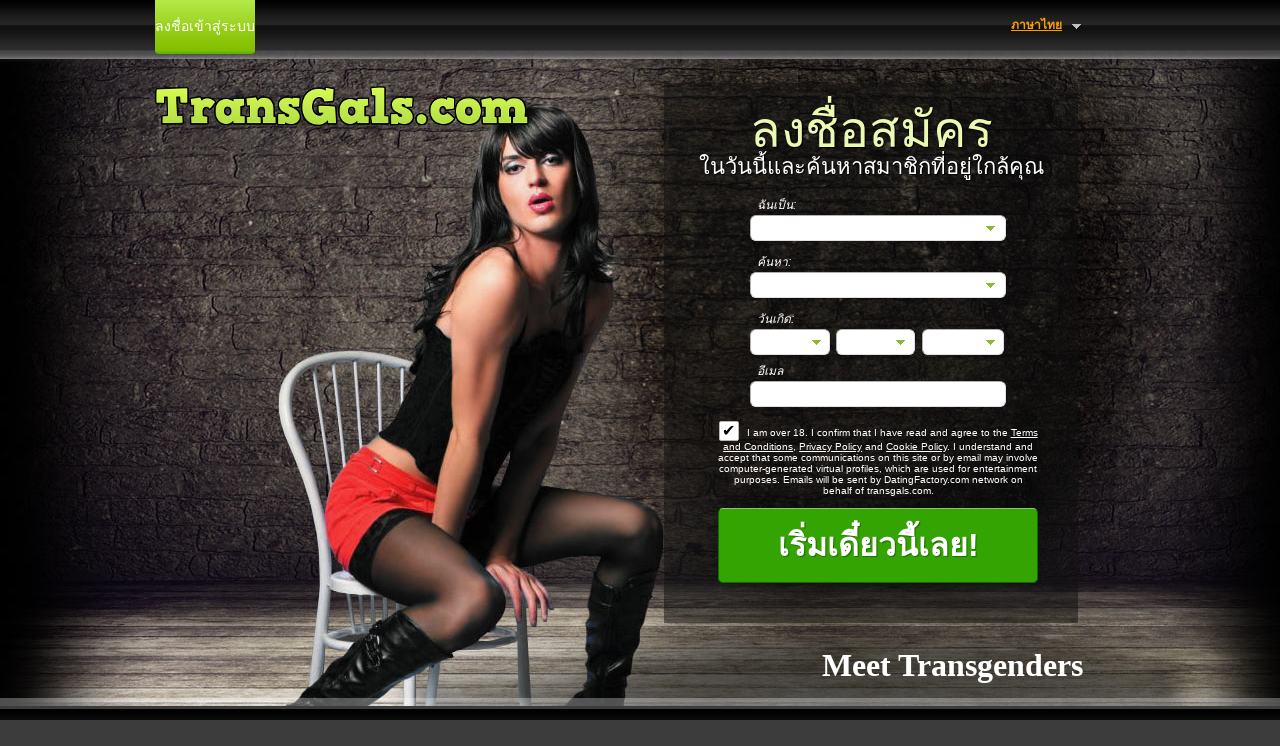

--- FILE ---
content_type: text/html;charset=UTF-8
request_url: https://transgals.com/?lc=th-TH
body_size: 7382
content:
<!DOCTYPE html PUBLIC "-//W3C//DTD XHTML 1.0 Transitional//EN" "http://www.w3.org/TR/xhtml1/DTD/xhtml1-transitional.dtd">
<html xmlns="http://www.w3.org/1999/xhtml">
<head>
<title>Tranny dating with transgals.com - Front page</title> <meta http-equiv="Content-Type" content="text/html; charset=utf-8"/> <link rel="shortcut icon" href="/favicon.ico?88445ab&amp;2"/> <meta name="keywords" content="transvestites, shemales, transvestites dating, transgenders, tranny, crossdressers, transexuals, TG, TV, TS, CD, shemale contacts" />
<meta name="description" content="transgals.com tranny dating - online community for transexual personals, transvestites dating, transgenders, crossdressers and shemales" /> <meta http-equiv="X-UA-Compatible" content="chrome=1"> <meta http-equiv="Content-Language" content="th"> <meta name="Language" content="Thai"> <meta name="viewport" content="width=device-width, initial-scale=1, user-scalable=no"> <link rel="stylesheet" href="/scripts/external/foundation/foundation.min.css "/> <link href="/theme/index.common.css?88445ab&amp;2" rel="stylesheet"/> <link href="/theme/index.css?88445ab&amp;2" rel="stylesheet"/> <script src="/scripts/df.js?88445ab"></script> <script src="/theme/theme.js?88445ab&amp;2"></script> <script src="/scripts/components/Index.js?88445ab&amp;2"></script> <!--423566.14.182.2.88445ab-->
<!--423566.14.182.2.88445ab-->
<script type="text/javascript">
$(document).ready(function() {

var fontresizes=$(".Registration h2 strong");
var fontSize=0.9*fontresizes.parent('h2').width()*fontresizes.height()/fontresizes.outerWidth()-5;
fontSize=(fontSize>50)?50:fontSize;
fontresizes.css({'font-size':fontSize+'px'});

var fontresizes1=$("div.Registration input.submit");
var fontSize1=1*fontresizes1.width()*fontresizes1.height()/fontresizes1.outerWidth()-5;
fontSize1=(fontSize1>32)?32:fontSize1;
fontresizes1.css({'font-size':fontSize1+'px'});

});
</script>
</head>
<body class="th">

<header>
    <div class="container">
        <div class="row">
	    <div class="large-8 medium-10 small-6 columns">
		<div class="LoginIndex"> <form action="/login/" method="post"> <!--<p class="error"></p>--> <input name="redirTo" type="hidden" id="redirTo" value=""/> <dl class="horizontal"> <dd><input name="login" type="text" id="login" value=""/></dd> <dd><input name="password" type="password" id="password" value=""/></dd> <dd><input type="submit" name="login_button" class="button common small" value="ลงชื่อเข้าสู่ระบบ"/></dd> <dd><label for="rememberMe"><input name="rememberMe" type="checkbox" id="rememberMe" class="checkbox" value="true" checked="checked" />จดจำ</label></dd> <dt><a href="/login/recover/">ลืมพาสเวิร์ด?</a></dt> </dl> </form> </div>
<!--423566.14.182.2.88445ab-->
		<a href="/login" class="linklogin">ลงชื่อเข้าสู่ระบบ</a>
            </div>
	    <div class="large-4 medium-2 small-6 columns">
		<script>
$.DF.require('/scripts/components/SwitchLocale.js', '88445ab');
</script> <div class="SwitchLocale"> <p>ภาษา:</p> <div><span class="label label-native">ภาษาไทย</span><span class="label label-lc">th</span></div><div id="switchLocalesTrigger"></div> <div class="highlighted"> <ul> <li><a href="?lc=cs-CZ">Český</a></li><li><a href="?lc=da-DK">Dansk</a></li><li><a href="?lc=de-DE">Deutsch</a></li><li><a href="?lc=en-GB">English</a></li><li><a href="?lc=en-US">English US</a></li><li><a href="?lc=es-ES">Español</a></li><li><a href="?lc=fr-FR">Français</a></li><li><a href="?lc=hr-HR">Hrvatski</a></li><li><a href="?lc=it-IT">Italiano</a></li><li><a href="?lc=lt-LT">Lietuvių</a></li><li><a href="?lc=hu-HU">Magyar</a></li><li><a href="?lc=nl-NL">Nederlands</a></li><li><a href="?lc=no">Norsk</a></li><li><a href="?lc=pl-PL">Polski</a></li><li><a href="?lc=pt-PT">Português </a></li><li><a href="?lc=sk-SK">Slovensky</a></li><li><a href="?lc=sr">Srpski</a></li><li><a href="?lc=fi-FI">Suomi</a></li><li><a href="?lc=sv-SE">Svenska</a></li><li><a href="?lc=tr-TR">Türkçe</a></li><li><a href="?lc=el-GR">Ελληνικά</a></li><li><a href="?lc=ru-RU">Русский</a></li><li><a href="?lc=ar">العربية</a></li><li><span>ภาษาไทย</span></li><li><a href="?lc=ja-JP">日本語</a></li> </ul> </div> </div>
<!--423566.14.182.2.88445ab-->
            </div>
	</div>
    </div>
</header>

<div class="holder" id="main">
    <div class="container">
        <div class="row">
	    <div class="large-6 medium-6 small-12 columns">
		<div class="Header"> <h2><a href="/"><img src="/images/logo.png?88445ab&amp;2" alt="transgals.com"/></a>&nbsp;</h2> </div>
<!--423566.14.182.2.88445ab-->
            </div>
	    <div class="large-6 medium-6 small-12 columns">
		<script src="/scripts/components/RegistrationShort.js?88445ab&amp;2"></script> <script src="/scripts/components/registrationDefaults.js?88445ab&amp;2"></script> <script language="JavaScript" type="text/JavaScript">

	var criteriaItemsMap = null;
	// {
	//  sexId(1):{
	//           criterion_id(1):[[criterion_item_id, criterion_item_name](1), [criterion_item_id, criterion_item_name](2), ...](1),
	//           criterion_id(2):[[criterion_item_id, criterion_item_name](1), [criterion_item_id, criterion_item_name](2), ...](2)
	//           },
	//  sexId(2):{
	//           criterion_id(1):[[criterion_item_id, criterion_item_name](1), [criterion_item_id, criterion_item_name](2), ...](1),
	//           criterion_id(2):[[criterion_item_id, criterion_item_name](1), [criterion_item_id, criterion_item_name](2), ...](2)
	//           }
	// }

	var msgChooseCriteriaItem  = '';

</script> <div class="Registration RegistrationSimple"> <h2><strong>ลงชื่อสมัคร</strong><br/><span>ในวันนี้และค้นหาสมาชิกที่อยู่ใกล้คุณ</span></h2> <form action="/registration/simple" method="post" name="RegistrationCommand"> <input type="hidden" id="refererNickname" name="refererNickname" value=""/> <input type="hidden" id="refId" name="refId" value=""/> <input type="hidden" name="doRedirect" value="true"/> <input type="hidden" name="extUserSourceId" value="5"/> <dl class="horizontal" > <p class="error"></p> <dt><label for="sexId">ฉันเป็น:</label></dt> <dd> <select name="sexId" id="sexId" data-natural> <option value="0" selected="selected" > </option><option value="1"  >คน</option><option value="2"  >หญิง</option><option value="3"  >คู่ (ชาย + หญิง)</option><option value="4"  >คู่ (ชาย + ชาย)</option><option value="5"  >คู่ (ผู้หญิง + ผู้หญิง)</option><option value="14"  >คู่ (ชาย + F2M)</option><option value="15"  >คู่ (ผู้หญิง + F2M)</option><option value="6"  >Transgender</option><option value="8"  >TS ชายกับหญิง</option><option value="9"  >TS หญิงกับชาย</option><option value="18"  >อื่น ๆ</option> </select> </dd> </dl> <dl class="horizontal" id="lookingForSexIdBlock"> <p class="error"></p> <dt><label for="lookingForSexId">ค้นหา:</label></dt> <dd> <select name="lookingForSexId" id="lookingForSexId" data-natural> <option value="0"  > </option><option value="14"  >คู่ (ชาย + F2M)</option><option value="15"  >คู่ (ผู้หญิง + F2M)</option><option value="6"  >ทีวี / CD</option><option value="8"  >TS ชายกับหญิง</option><option value="9"  >TS หญิงกับชาย</option><option value="18"  >อื่น ๆ</option> </select> </dd> </dl> <dl class="horizontal"> <p class="error"></p> <dt>วันเกิด:</dt> <dd> <select name="birthMonthPerson1" id="birthMonthPerson1" data-natural> <option value="0" selected="selected" > </option><option value="1"  >มกราคม</option><option value="2"  >กุมภาพันธ์</option><option value="3"  >มีนาคม</option><option value="4"  >เมษายน</option><option value="5"  >พฤษภาคม</option><option value="6"  >มิถุนายน</option><option value="7"  >กรกฎาคม</option><option value="8"  >สิงหาคม</option><option value="9"  >กันยายน</option><option value="10"  >ตุลาคม</option><option value="11"  >พฤศจิกายน</option><option value="12"  >ธันวาคม</option> </select> <select name="birthDayPerson1" id="birthDayPerson1" data-natural> <option value="0" selected="selected" > </option><option value="1"  >1</option><option value="2"  >2</option><option value="3"  >3</option><option value="4"  >4</option><option value="5"  >5</option><option value="6"  >6</option><option value="7"  >7</option><option value="8"  >8</option><option value="9"  >9</option><option value="10"  >10</option><option value="11"  >11</option><option value="12"  >12</option><option value="13"  >13</option><option value="14"  >14</option><option value="15"  >15</option><option value="16"  >16</option><option value="17"  >17</option><option value="18"  >18</option><option value="19"  >19</option><option value="20"  >20</option><option value="21"  >21</option><option value="22"  >22</option><option value="23"  >23</option><option value="24"  >24</option><option value="25"  >25</option><option value="26"  >26</option><option value="27"  >27</option><option value="28"  >28</option><option value="29"  >29</option><option value="30"  >30</option><option value="31"  >31</option> </select> <select name="birthYearPerson1" id="birthYearPerson1" data-natural> <option value="0" selected="selected" > </option><option value="2008"  >2008</option><option value="2007"  >2007</option><option value="2006"  >2006</option><option value="2005"  >2005</option><option value="2004"  >2004</option><option value="2003"  >2003</option><option value="2002"  >2002</option><option value="2001"  >2001</option><option value="2000"  >2000</option><option value="1999"  >1999</option><option value="1998"  >1998</option><option value="1997"  >1997</option><option value="1996"  >1996</option><option value="1995"  >1995</option><option value="1994"  >1994</option><option value="1993"  >1993</option><option value="1992"  >1992</option><option value="1991"  >1991</option><option value="1990"  >1990</option><option value="1989"  >1989</option><option value="1988"  >1988</option><option value="1987"  >1987</option><option value="1986"  >1986</option><option value="1985"  >1985</option><option value="1984"  >1984</option><option value="1983"  >1983</option><option value="1982"  >1982</option><option value="1981"  >1981</option><option value="1980"  >1980</option><option value="1979"  >1979</option><option value="1978"  >1978</option><option value="1977"  >1977</option><option value="1976"  >1976</option><option value="1975"  >1975</option><option value="1974"  >1974</option><option value="1973"  >1973</option><option value="1972"  >1972</option><option value="1971"  >1971</option><option value="1970"  >1970</option><option value="1969"  >1969</option><option value="1968"  >1968</option><option value="1967"  >1967</option><option value="1966"  >1966</option><option value="1965"  >1965</option><option value="1964"  >1964</option><option value="1963"  >1963</option><option value="1962"  >1962</option><option value="1961"  >1961</option><option value="1960"  >1960</option><option value="1959"  >1959</option><option value="1958"  >1958</option><option value="1957"  >1957</option><option value="1956"  >1956</option><option value="1955"  >1955</option><option value="1954"  >1954</option><option value="1953"  >1953</option><option value="1952"  >1952</option><option value="1951"  >1951</option><option value="1950"  >1950</option><option value="1949"  >1949</option><option value="1948"  >1948</option><option value="1947"  >1947</option><option value="1946"  >1946</option><option value="1945"  >1945</option><option value="1944"  >1944</option><option value="1943"  >1943</option><option value="1942"  >1942</option><option value="1941"  >1941</option><option value="1940"  >1940</option><option value="1939"  >1939</option><option value="1938"  >1938</option><option value="1937"  >1937</option><option value="1936"  >1936</option> </select> </dd> </dl> <dl class="horizontal"> <dt><label for="email">อีเมล</label></dt> <dd> <input title="" name="email" type="email" id="email" value="" data-required> <p class="icon warning mailCheckerHelperMessage">คุณหมายถึง <a href="javascript:viod(0)" class="apply"><span>user</span>@<b>domain.com</b></a> <a href="javascript:void(0)" class="close">&times;</a></p> <p class="icon warning"> </p> </dd> </dl> <div class="submit-block"> <p class="error"></p> <p class="submitbutton warning"> <label class="checkbox-holder" for="agree"> <input name="agree" type="checkbox" class="checkbox" id="agree" checked="checked" required/> <span class="check">&#x2714;</span> <span class="terms-rarr">&raquo;</span> </label> I am over 18. I confirm that I have read and agree to the <a href="/terms/" target="_blank" tabindex="-1">Terms and Conditions</a>, <a href="/privacy/" target="_blank" tabindex="-1">Privacy Policy</a> and <a href="/cookie/" target="_blank" tabindex="-1">Cookie Policy</a>. I understand and accept that some communications on this site or by email may involve computer-generated virtual profiles, which are used for entertainment purposes. Emails will be sent by DatingFactory.com network on behalf of transgals.com. </p> <p class="submitbutton"><input type="submit" class="button common submit" value="เริ่มเดี๋ยวนี้เลย!"/></p> </div> </form> </div> <!--423566.14.182.2.88445ab-->
            </div>
	</div>
        <div class="row">
	    <div class="medium-12 columns">
		<h1 class="slogan">Meet Transgenders</h1>
<!--423566.14.182.2.88445ab-->
            </div>
	</div>
    </div>
    <div class="line"></div>
</div>

<div class="holder" id="media">
    <div class="container">
        <div class="row">
	    <div class="medium-12 columns">
		<div class="SearchResult"> <h2>สมาชิกใหม่ล่าสุด</h2> <div class="MembersList simple"> <div class="member  pos0"> <a href="/members/853359556" class="photolink openlargephoto" data-rating="EROTIC" rel="" title="suzannepreston" target="_top"> <img id="853359556" src="//d1dyy84rrayyf4.cloudfront.net/gallery/853359556/5cbc7f3d5a1e9e551f4d31a72ea166f5.png" border="0" class="photo" alt="suzannepreston"/> </a> <div class="member-info"> <div class="member-basic-info"> <a class="member-name ellipsis" href="/members/853359556/?referUser=853359556" title="suzannepreston">suzannepreston</a> <span class="member-age">70</span> </div> <div class="member-address ellipsis">สหราชอาณาจักร, Blackpool</div> </div> </div> <div class="member  pos1"> <a href="/members/1645192414" class="photolink openlargephoto" data-rating="NORMAL" rel="" title="nepsa87" target="_top"> <img id="1645192414" src="//d1dyy84rrayyf4.cloudfront.net/gallery/1645192414/3c2cc443585d42baddfbd851c0dc2d2f.png" border="0" class="photo" alt="nepsa87"/> </a> <div class="member-info"> <div class="member-basic-info"> <a class="member-name ellipsis" href="/members/1645192414/?referUser=1645192414" title="nepsa87">nepsa87</a> <span class="member-age">38</span> </div> <div class="member-address ellipsis">สวีเดน, Balsta</div> </div> </div> <div class="member  pos2"> <a href="/members/938224608" class="photolink openlargephoto" data-rating="NORMAL" rel="" title="Soulrida" target="_top"> <img id="938224608" src="//d1dyy84rrayyf4.cloudfront.net/gallery/938224608/11fd8e2e55c3b99bfe8c34bc902e8c39.png" border="0" class="photo" alt="Soulrida"/> </a> <div class="member-info"> <div class="member-basic-info"> <a class="member-name ellipsis" href="/members/938224608/?referUser=938224608" title="Soulrida">Soulrida</a> <span class="member-age">30</span> </div> <div class="member-address ellipsis">ประเทศสหรัฐอเมริกา, Houston</div> </div> </div> <div class="member  pos3"> <a href="/members/314139970" class="photolink openlargephoto" data-rating="NORMAL" rel="" title="AshMich45" target="_top"> <img id="314139970" src="//d1dyy84rrayyf4.cloudfront.net/gallery/314139970/4a57a0f8657a968e71d9e13697043237.png" border="0" class="photo" alt="AshMich45"/> </a> <div class="member-info"> <div class="member-basic-info"> <a class="member-name ellipsis" href="/members/314139970/?referUser=314139970" title="AshMich45">AshMich45</a> <span class="member-age">80</span> </div> <div class="member-address ellipsis">ประเทศสหรัฐอเมริกา, Shelton</div> </div> </div> <div class="member  pos4"> <a href="/members/1909192307" class="photolink openlargephoto" data-rating="NORMAL" rel="" title="brotherbear" target="_top"> <img id="1909192307" src="//d1dyy84rrayyf4.cloudfront.net/gallery/1909192307/38e2b924acc8e5e2c34623dab8a81368.png" border="0" class="photo" alt="brotherbear"/> </a> <div class="member-info"> <div class="member-basic-info"> <a class="member-name ellipsis" href="/members/1909192307/?referUser=1909192307" title="brotherbear">brotherbear</a> <span class="member-age">37</span> </div> <div class="member-address ellipsis">ประเทศบราซิล, Boa Vista</div> </div> </div> <div class="member  pos5"> <a href="/members/119922385" class="photolink openlargephoto" data-rating="NORMAL" rel="" title="jessicatgurl" target="_top"> <img id="119922385" src="//d1dyy84rrayyf4.cloudfront.net/gallery/119922385/0bb938fe719fec37f245580ac841c702.png" border="0" class="photo" alt="jessicatgurl"/> </a> <div class="member-info"> <div class="member-basic-info"> <a class="member-name ellipsis" href="/members/119922385/?referUser=119922385" title="jessicatgurl">jessicatgurl</a> <span class="member-age">45</span> </div> <div class="member-address ellipsis">ประเทศสหรัฐอเมริกา, Lancaster</div> </div> </div> </div> </div>
<!--423566.14.182.2.88445ab-->
            </div>
	</div>
        <div class="row">
	    <div class="medium-12 columns">
		<div class="welcome"><img src="transgals-com-logo-small-234x25.png" alt="TransGals - tranny dating"> Whenever you feel like " i want to date a transgender" or someone really special this site is here to help you wot connect with the right people for your needs. Dating site for transgender people and people who are looking for transgender dating! Using our online dating site that is your easy gateway to the new and fun adventures. <br> <b>TS dating needs to be fun - right!</b> Find your partners for romance or just trans people to chat and share your passions. Using a tranny dating site to find like minded people who are open to new and fresh experiences is way to enjoy your time with love and passion. Get ready to find real beautiful people who are looking for companion today. <br> Be free and start your fruitful online journey to shemale hookups and real dating personals - join and create your profile now! </div>
<!--423566.14.182.2.88445ab-->
            </div>
	</div>
    </div>
</div>

<footer>
    <div class="container">
        <div class="row">
	    <div class="medium-12 columns">
		<div class="Footer"> <ul id="bottonNavigation"> <li><a href="/about/">เกี่ยวกับ</a></li> <li><a href="/terms/">เงื่อนไขการใช้งาน</a></li> <li><a href="/privacy/">ความเป็นส่วนตัว</a></li> <li><a href="/cookie/">คุกกี้</a></li> <li><a href="/faq/">คำถามที่ถูกถามบ่อยๆ</a></li> <!--<li><a href="/sitemap.xml">XML แผนผังเว็บไซต์</a></li>--> </ul> <div id="copyright">&copy; 2008-2024 <br/>ขับเคลื่อนโดย real people</div> </div> <div class="clear"></div> <p class="warningNotification">เวบไซด์นี้สำหรับผู้ใหญ่ไม่เหมาะสำหรับ เด็กอายุต่ำกว่า18ปี </p> <div class="custom_footer_content"> <!--This is page footer--> </div>
<!--423566.14.182.2.88445ab--> 
		<!-- System every_page_tracking_code -->
<!-- System Internal_Footer_Tracking_Code -->
<!-- t182-dark-blue-green.trans.adult -->
<script type="text/javascript">
var gaJsHost = (("https:" == document.location.protocol) ? "https://ssl." : "http://www.");
document.write(unescape("%3Cscript src='" + gaJsHost + "google-analytics.com/ga.js' async type='text/javascript'%3E%3C/script%3E"));
</script>
<script type="text/javascript">
try {
var systemPageTracker = _gat._getTracker("UA-8993531-7");
systemPageTracker._setDomainName("auto");
systemPageTracker._setVar("adult/trans/l1/dark-blue-green/t182"); 
systemPageTracker._setCustomVar(1, 'ipTV', escape(navigator.userAgent), 2);
systemPageTracker._setCustomVar(2, 'PROFILE_AGE_IN_DAYS', '', 2);
systemPageTracker._trackPageview();
} catch(err) {}</script>
<!-- Google Analytics -->
<script>
(function(i,s,o,g,r,a,m){i['GoogleAnalyticsObject']=r;i[r]=i[r]||function(){
(i[r].q=i[r].q||[]).push(arguments)},i[r].l=1*new Date();a=s.createElement(o),
m=s.getElementsByTagName(o)[0];a.async=1;a.src=g;m.parentNode.insertBefore(a,m)
})(window,document,'script','https://www.google-analytics.com/analytics.js','ga');

ga('create', 'UA-133198904-3', 'auto');
ga('send', 'pageview');
</script>
<!-- End Google Analytics -->

<!-- Google Tag Manager -->
<script>(function(w,d,s,l,i){w[l]=w[l]||[];w[l].push({'gtm.start':
new Date().getTime(),event:'gtm.js'});var f=d.getElementsByTagName(s)[0],
j=d.createElement(s),dl=l!='dataLayer'?'&l='+l:'';j.async=true;j.src=
'https://www.googletagmanager.com/gtm.js?id='+i+dl;f.parentNode.insertBefore(j,f);
})(window,document,'script','dataLayer','GTM-NHBJTK4');</script>
<!-- End Google Tag Manager --> <noscript> <img src="/ga.do?utmac=MO-8993531-7&amp;utmn=1369209830&amp;utmr=-&amp;utmp=%3Flc%3Dth-TH&amp;guid=ON"/> </noscript>
<!--423566.14.182.2.88445ab-->
            </div>
	</div>
    </div>
</footer>


<!-- BannerPlace#13 --> <!--systemcontent#13-->
<div class="lazyload_ad"><code type="text/javascript"><!--//<![CDATA[
   var m3_u = (location.protocol=='https:'?'https://brotor.datingfactory.com/www/delivery/ajs.php':'http://brotor.datingfactory.com/www/delivery/ajs.php');
   var m3_r = Math.floor(Math.random()*99999999999);
   if (!document.MAX_used) document.MAX_used = ',';
   document.write ("<scr"+"ipt type='text/javascript' src='"+m3_u);
   document.write ("?zoneid=15");
   document.write ('&cb=' + m3_r);
   if (document.MAX_used != ',') document.write ("&exclude=" + document.MAX_used);
   document.write (document.charset ? '&charset='+document.charset : (document.characterSet ? '&charset='+document.characterSet : ''));
   document.write ("&loc=" + escape(window.location));
   if (document.referrer) document.write ("&referer=" + escape(document.referrer));
   if (document.context) document.write ("&context=" + escape(document.context));
if ('th') document.write ("&v_banner_lang=" + escape('th'));
   if ('') document.write ("&v_membership=" + escape(''));
   if ('') document.write ("&v_sex=" + escape(''));
else document.write ("&v_sex=unknown");
   if ('') document.write ("&v_sex_simple=" + escape(''));
   if ('') document.write ("&v_orientation=" + escape(''));
   if ('') document.write ("&v_lfsex=" + escape(''));
   if ('') document.write ("&v_lfsex_simple=" + escape(''));
   if ('') document.write ("&v_lforientation=" + escape(''));
   if ('') document.write ("&v_photo=" + escape(''));
   if ('') document.write ("&v_video=" + escape(''));
   if ('ltr') document.write ("&v_textdirection=" + escape('ltr'));
   if ('th') document.write ("&v_lang=" + escape('th'));
  if ('adult') document.write ("&v_niche_path=" + escape('adult'));
 if ('adult') document.write ("&v_niche=" + escape('adult'));
   if ('trans') document.write ("&v_market=" + escape('trans'));
   if ('') document.write ("&v_country=" + escape(''));
   if ('') document.write ("&v_region=" + escape(''));
   if ('04235660000000000132026013115153701') document.write ("&pubID=" + escape('04235660000000000132026013115153701'));
   if (document.mmm_fo) document.write ("&mmm_fo=1");
   if ('trans') document.write ("&v_setname=" + escape('trans'));
   if ('') document.write ("&v_regdate=" + escape(''));
   if ('') document.write ("&v_profile_age=" + escape(''));
  if ('') document.write ("&v_ab_test_id=" + escape(''));
   if ('') document.write ("&v_ab_test_audience_id=" + escape(''));
 if ('13') document.write ("&v_instance_id=" + escape('13'));
 if ('12206') document.write ("&v_partner_id=" + escape('12206'));
 if ('') document.write ("&v_traffic_owner_id=" + escape(''));
 if ('') document.write ("&v_email=" + escape(''));
 if ('') document.write ("&v_adult_rating=" + escape(''));
 if ('') document.write ("&v_sub_id=" + escape(''));

   document.write ("&v_version=4");
   document.write ("&v_host="+document.location.host);
   document.write ("&v_text=เพิ่มรูปถ่ายอีก<br>ในประวัติส่วนตัวของคุณ");
   document.write ("'></scr"+"ipt>");
//]]>--></code></div>
<!--423566.14.182.2.88445ab-->
</body>
</html>
<!--423566.14.182.2.88445ab-->

--- FILE ---
content_type: text/css;charset=utf-8
request_url: https://transgals.com/theme/index.css?88445ab&2
body_size: 3268
content:
@import url(https://fonts.googleapis.com/css?family=Roboto:500&subset=latin,latin-ext,cyrillic-ext,cyrillic,greek-ext,greek);
@media screen {
/**
	* Layout
	*/
	html {margin:0; padding:0; height:100%;}
	body {margin:0; padding:0; font:normal 1em Arial, Helvetica, sans-serif; text-align:left; height:100%; background:#3c3c3c;}


	b.corner {position:absolute; width:1px; height:1px; font-size:1px; line-height:1px; overflow:hidden; font-weight:normal;}
	b.lt {left:0px; top:0px;}
	b.rt {right:0px; top:0px;}
	b.lb {left:0px; bottom:0px;}
	b.rb {right:0px; bottom:0px;}


	div.holder {position:relative; clear:both; position:relative;}

	.strong {font-weight:bold;}
	div.clear {clear:both; height:1px; overflow:hidden; font-size:1px;}

	header {z-index:1000; background:url(/images/index/bgheader.gif) repeat-x bottom; position:relative;}
	header div.container {height:50px;}

div#main {z-index:300; background:url(/images/index/visual.jpg) no-repeat center top #000; padding:0; top:-3px;}
div#main  div.container {background:url(/images/index/bgmain.png) repeat-x center top; z-index:299;}
div#media {z-index:255; background:url(/images/index/bgmenu.gif) repeat-x top;}
.line {width:100%; position:absolute; left:0; bottom:0; background:rgba(255,255,255,0.3); height:8px; z-index:300;}

	div.Header {position:relative; float:none; margin:2em 0 0; text-align:left; overflow:hidden;}
	div.Header h2 {padding:0; font-size:36px; color:#90c910;}

	h1.slogan {position:relative; padding:0.7em 0; margin:0 1.3em 0 0; font-weight:bold; font-size:2em; text-align:right; font-family:Verdana; color:#fff; line-height:1.2; overflow:hidden;}

	div.LoginIndex {position:relative; padding:0; width:auto; left:auto; bottom:auto; display: none;}
	div.LoginIndex form {float:left;}
	div.LoginIndex dl.horizontal {margin:0; overflow:hidden;}
	div.LoginIndex dl dd {width:auto; margin:0px;}
	div.LoginIndex dl dt {width:auto; height:auto; line-height:normal; padding:6px 0 8px 13px; border-left:1px solid #555555; display:block; margin:12px 0 0;}
	input#login, input#password {width:135px; margin-right:10px; margin-top:15px; background:rgba(126, 126, 126, 0.5); color:#c9c9c9; border-color:#181818; line-height:18px;}
	div.LoginIndex dl dd label {padding:15px 13px 0 10px; height:auto; color:#a9a9a9; font-size:9px;}
	.linklogin {font-size:14px; padding:0 0 8px; font-weight:normal; border:none; background:url(/images/index/btnlogin.png) repeat-x; border:none; width:auto; height:54px; font-family:Tahoma; border-radius:0 0 4px 4px; min-width:70px; text-align:center; display: inline-block; line-height : 54px; color:#fff;}
	.linklogin:hover{ text-decoration : none;}
	#rememberMe {margin-left:0px; margin-right:3px; background:#ffffff; padding:0;}
	div.LoginIndex a {text-decoration:underline; font-size:9px; color:#ff9c00;}
	div.LoginIndex a:hover {text-decoration:none;}
	div.LoginIndex dl dd input.button {font-size:14px; padding:0 0 8px; font-weight:normal; border:none; background:url(/images/index/btnlogin.png) repeat-x; border:none; width:auto; height:54px; font-family:Tahoma; border-radius:0 0 4px 4px; min-width:70px; text-align:center;}

	div.SwitchLocale {text-align:left; right:auto; bottom:auto; float:right; position:relative; margin:17px 40px 0 0;}
	div.SwitchLocale div span.label {border:none; font-size:12px; font-weight:bold; padding:0 5px; text-transform:capitalize; color:#ff9c00; text-decoration:underline;}
	div.SwitchLocale p {float:left; font-size:12px; font-weight:bold; display:none;}
	div.SwitchLocale div b {top:auto; bottom:0; display:none;}
	div.SwitchLocale div.highlighted {top:28px;}
	div.SwitchLocale div {margin:0px;}


	p.submitbutton {margin:0; zoom:0;}
	.button, .submit {cursor:pointer;}


	div.Registration {margin:2em 10% 0 2%; padding:0 0 2.5em; width:auto; position:relative; z-index:255; clear:both; background:rgba(17, 17, 17, 0.5);}
	div.Registration a {text-decoration:underline; color:#ff9c00;}
	div.Registration a:hover {text-decoration:none;}
	div.Registration form {margin:0 7% 0 13%; padding:0px; color:#fff; width:320px; position:relative;}
	div.Registration h2 {padding:1em 0px 0.5em; text-align:center; margin:0; line-height:1.1; font-size:1.375em; font-weight:500; color:#fff; font-family:'Roboto',sans-serif; text-shadow:1px 1px 1px #000;}
	div.Registration h2 strong {font-weight:500; font-size:2.27em; color:#eafab3; line-height:1;}

	div.Registration input.submit {width:100%; line-height:normal; height:auto; font-weight:bold; font-size:2em; border-width:1px; border-style:solid; padding:0.3em 0 0.4em; outline:none; border-color:#85c867 #176906 #156805 #176906; text-shadow:1px 1px 1px #216901; background:#33a401; font-family:Arial; border-radius:5px; margin-top:7px; -webkit-appearance: none;}
body.ru	div.Registration input.submit  {font-size:1.7em;}

	dl.horizontal {margin:0;}

	div.Registration dl.horizontal dt {font-size:0.75em; width:100%; float:none; font-style:Italic; padding:0 10% 0 12%;}
	div.Registration dl.horizontal dd {width:100%; float:none; padding:0 10%;}
	div.Registration select#birthYearPerson1, div.Registration select#birthYearPerson2 {width:32%; background-position: 88% center;}
	div.Registration select#birthMonthPerson1, div.Registration select#birthMonthPerson2 {width:31%; background-position: 88% center; margin:0 1% 0 0;}
	div.Registration select#birthDayPerson1, div.Registration select#birthDayPerson2 {width:31%; background-position: 88% center; margin:0 1% 0 0;}

	div.Registration dl {margin-bottom:0px !important;}
	div.Registration dl dt  {margin-bottom:1px !important;}
	div.Registration dl dd {margin-bottom:6px !important;}
	div.Registration dl.horizontal dd select, div.Registration dl.horizontal dd input {margin:0px;}

	div.Registration select#sexId, div.Registration select#birthYearPerson1, div.Registration select#birthYearPerson2, div.Registration select#birthMonthPerson1, div.Registration select#birthMonthPerson2, div.Registration select#birthDayPerson1, div.Registration select#birthDayPerson2, div.Registration #screenname, div.Registration #newPassword, div.Registration select#lookingForSexId, div.Registration select#countryId, div.Registration select#regionId, div.Registration select#cityId, div.Registration select#postalCodeId {margin-bottom:0px;}


div.Registration dd input, div.Registration dd select { border-width: 1px; border-style:solid; border-color:#b1b1b1 #e0e0e0 #e0e0e0 #b1b1b1; border-radius: 6px; padding: 4px;}
div.Registration dd select { -moz-appearance: none; -webkit-appearance: none; appearance: none; -ms-appearance: none; -o-appearance: none; background-image: url(/images/index/arrselect.png);  background-position: 96% center; background-repeat: no-repeat;}

	dl.horizontal dd.nolabel {font-size:11px; white-space:nowrap; left:0px;}

	div.Registration input#agree {margin-left:0px; background:#fff;}

	div.RegistrationSimple p.warning {margin:3px 0; color:#fff; font-size:0.6em; }
	div.RegistrationSimple div.submit-block p.warning {color:#fff;  margin:0; line-height:1.2; text-align:center;}
	div.RegistrationSimple div.submit-block p.warning a {color:#fff; text-decoration:underline;}
	div.RegistrationSimple div.submit-block p.warning a:hover {text-decoration:none;}
	div.RegistrationSimple dl p.error {font-size: 0.7em; left: 0; position: relative; width: 100%; text-align:center;}
	form label {white-space: normal;}
	.submit-block {clear: both; position: relative;}


	a {color:#0091b5;}

	div.SearchResult {position:relative; margin:0px; padding:0; display:block; width:100%; overflow:hidden; }
	div.SearchResult h2 {text-align:left; font-weight:normal; margin:0; font-size:1.5em; padding: 0 0 13px; color:#fff; font-family:Verdana; line-height:52px;}
	div.simple {overflow:hidden;}
	div.simple div.member.featured, div.simple div.member {margin:0; padding:0; border:none; background:none; overflow:hidden; width:16%; height:auto;  border:1px solid #0a0a0a; border-left:none;}
	div.simple div.member.pos0 { border-left:1px solid #0a0a0a; }
	.member-name {display:none;}
	div.member img {width:100%; height:auto;}
	div.simple div.member div.info {display:block; text-align:center; width:auto; display:none;}
	div.member.paid div.membership {display:none;}


	div.welcome {position:relative; padding:2em 0 3em; margin:0px; text-align:left; display:block; font-size:0.875em; color:#c6c6c6; line-height:1.5; overflow:hidden;}
	div.welcome h1, div.welcome h2, div.welcome h3, div.welcome h4 {font-size:1.71em; font-weight:bold; padding:0px 0 10px; color:#9d9d9d; font-family:Tahoma;}

	form label {white-space:normal;}


	footer {z-index:1;}
	div.Footer {position:relative; overflow:hidden;}

	ul#bottonNavigation {margin:0 0 0 -0.8em; padding:0px; list-style:none; float:left; font-size:100%; height:30px; position:relative;}
	ul#bottonNavigation li {margin:0; padding:0 0.8em; list-style:none; float:left; border-right:1px solid #4d4d4d; line-height:1;}
	ul#bottonNavigation li.last {border-right-style:none;}
	ul#bottonNavigation li a {text-decoration:underline; color:#a2d13f; font-size:0.7em;}
	ul#bottonNavigation li a:hover {text-decoration:none;}

	div#copyright {margin:3px 3em 0 0; text-align:left; position:relative; float:right; color:#828282; font-size:0.7em;}
	div#copyright a {text-decoration:underline;}
	div#copyright a:hover {text-decoration:none;}
	div#copyright br {display:none;}

	p.warningNotification {color:#828282; margin:0; padding:0.5em 0 1.2em; text-align:left; overflow:hidden;}

	.custom_footer_content {color:#c6c6c6; margin:1em 2em 2em 0; overflow:hidden;}
	.custom_footer_content .row {margin:0;}
	.custom_footer_content h1, .custom_footer_content h2, .custom_footer_content h3, .custom_footer_content h4 {color:#c6c6c6;}

}


@media only screen and (max-width: 64.063em) { /*1024*/

}

@media only screen and (max-width: 56.063em) {
	div.SwitchLocale { float:none; margin:17px 0px 0 0;}
	div.Registration {margin:2em 0 0;}
	div.Registration form {margin:0 7%;}
	body.ru div.Registration h2 strong {font-size:2em!important;}
}

@media only screen and (max-width: 40.063em) { /*640*/
	div#main {background-position:40% top;}
	div.Registration {margin:0.1em 0 0;}
	div.Registration form {width:auto;}
	div.Registration h2 {font-size:1.275em; padding-left:0.5em; padding-right:0.5em;}
	div.Registration h2 strong {font-size:2.2em!important;}
	h1.slogan {font-size:1.4em; margin:0; text-align:center;}
	div.Header {margin:1.5em 0 0; text-align:center;}
	ul#bottonNavigation {height:auto; float:none; margin:0;}
	ul#bottonNavigation li {margin:0 0 0.5em; border:none; border-bottom:1px solid #4d4d4d; float:none; padding:0 1em 0.2em 2em;}
	ul#bottonNavigation li a {text-transform:uppercase; text-decoration:none; padding:0;}
	div#copyright {text-align:center; clear:both; float:none; margin:2em 0 0;}
	.custom_footer_content {margin:1em 0 2em;}
	div.SwitchLocale {float:left;}
	div.SwitchLocale div.highlighted {width:160px!important;}
	div.SwitchLocale div.highlighted ul {width:140px; border-right:none; padding:0 10px;}
	div.SwitchLocale div.highlighted ul li a, div.SwitchLocale div.highlighted ul li span {font-size:1.2em; height:auto; line-height:1.4;}
	.float {display:block;}
	div.LoginIndex {display:none;}
	.linklogin{display:block; float:right; font-size:14px; padding:0 5px 8px; font-weight:normal; border:none; background:url(/images/index/btnlogin.png) repeat-x; border:none; width:auto; height:54px; line-height:50px; font-family:Tahoma; color:#fff; border-radius:0 0 4px 4px; min-width:70px; text-align:center; text-decoration:none; cursor:pointer;}
	div.SearchResult h2 {text-align:center; }
}

@media only screen and (max-width: 30.063em) { /*480*/
	div#main .column, div#main .columns {padding:0;}
	div#main div.container {background:none; border-top:4px solid gray;}
	div.Registration {padding:0 1em 1.5em;}
	div.Registration h2 {font-size:1.2em; padding-left:1em; padding-right:1em;}
	div.Registration h2 strong {font-size:2em!important;}
	body.ru div.Registration h2 strong {font-size:1.5em!important;}
	div.Registration form {margin:0;}
	div.Registration dl.horizontal dd {padding: 0 0 0 10%; width:90%;}
	div.Registration dl.horizontal dt {padding: 0 0 0 12%; width:88%;}
	p.submitbutton {text-align:center;}
	div.Registration input.submit {width:90%; font-size:1.75em!important;}
	body.ru div.Registration input.submit {font-size:1.5em!important;}
	div.simple div.member.featured, div.simple div.member {display:none; width:33%;}
	div.simple div.member.pos0, div.simple div.member.pos1, div.simple div.member.pos2 {display:block;}
	div.Header {margin:1em 0 0;}
	div.welcome {padding:2em 0;}
	div.SearchResult h2 {font-size:1.125em;}
	h1.slogan {font-size:1.3em;}
	div.RegistrationSimple div.submit-block p.warning {margin:0 2%;}
	body.pl div.SearchResult h2, body.es div.SearchResult h2 {line-height:1.5;}
}

@media only screen and (max-width: 16.063em) { /*256*/
	div.Registration h2 strong {font-size:1.25em!important;}
	body.ru div.Registration h2 strong {font-size:1.25em!important;}
	div.Registration select#birthYearPerson1, div.Registration select#birthYearPerson2 {width:30%;}
	body.ru div.Registration input.submit {font-size:1.125em !important}
}

@media screen and (-webkit-min-device-pixel-ratio:0) {
	div.Registration dl dt {margin-bottom:1px !important}
	div.Registration dl dd {margin-bottom:6px !important}
	dd p.warning {margin:3px 0}

	div.Registration dd select { appearance: none; }


}

/*423566.1.182.2.88445ab*/

--- FILE ---
content_type: application/javascript
request_url: https://transgals.com/scripts/components/Index.js?88445ab&2
body_size: 312
content:
var INDEX=0,SHOW_TIME=3000,FADE_TIME=500;LENGTH=0;$(document).ready(function(){var LENGTH=$("div#left div.intro").hide().length;if(LENGTH>0){var index=parseInt(Math.random()*LENGTH);$($("div#left div.intro").get(index)).show()}function intro(index){return $($("div#left div.intro").get(index))}});